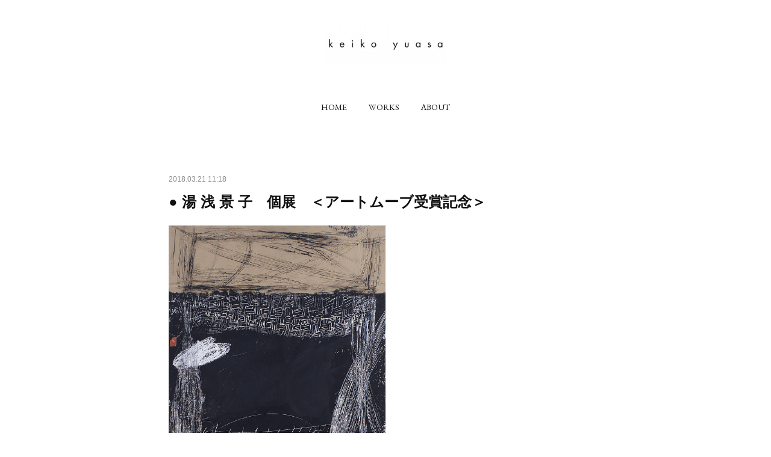

--- FILE ---
content_type: text/html; charset=utf-8
request_url: https://www.keikoyuasa.com/posts/7580139
body_size: 8794
content:
<!doctype html>

            <html lang="ja" data-reactroot=""><head><meta charSet="UTF-8"/><meta http-equiv="X-UA-Compatible" content="IE=edge"/><meta name="viewport" content="width=device-width,user-scalable=no,initial-scale=1.0,minimum-scale=1.0,maximum-scale=1.0"/><title data-react-helmet="true">● 湯 浅 景 子　個展　＜アートムーブ受賞記念＞ | 湯浅 景子｜www.keikoyuasa.com</title><link data-react-helmet="true" rel="canonical" href="https://www.keikoyuasa.com/posts/7580139/"/><meta name="description" content="サーカス © 2017 KEIKO YUASA会期　｜　2018年 5月 8日（火）ー 5月 27日（日）　　　　　12:00ー19:00会場　｜　芦屋画廊 kyoto ▶　　　　　京都市左京区頭町3"/><meta property="fb:app_id" content="522776621188656"/><meta property="og:url" content="https://www.keikoyuasa.com/posts/7580139"/><meta property="og:type" content="article"/><meta property="og:title" content="● 湯 浅 景 子　個展　＜アートムーブ受賞記念＞"/><meta property="og:description" content="サーカス © 2017 KEIKO YUASA会期　｜　2018年 5月 8日（火）ー 5月 27日（日）　　　　　12:00ー19:00会場　｜　芦屋画廊 kyoto ▶　　　　　京都市左京区頭町3"/><meta property="og:image" content="https://cdn.amebaowndme.com/madrid-prd/madrid-web/images/sites/870822/3fea73c30ee469a40171c9536ce2a575_b4974ed27803bae43b72b9d4e9133c60.jpg"/><meta property="og:site_name" content="湯浅 景子｜www.keikoyuasa.com"/><meta property="og:locale" content="ja_JP"/><meta name="twitter:card" content="summary_large_image"/><meta name="twitter:site" content="@amebaownd"/><meta name="twitter:title" content="● 湯 浅 景 子　個展　＜アートムーブ受賞記念＞ | 湯浅 景子｜www.keikoyuasa.com"/><meta name="twitter:description" content="サーカス © 2017 KEIKO YUASA会期　｜　2018年 5月 8日（火）ー 5月 27日（日）　　　　　12:00ー19:00会場　｜　芦屋画廊 kyoto ▶　　　　　京都市左京区頭町3"/><meta name="twitter:image" content="https://cdn.amebaowndme.com/madrid-prd/madrid-web/images/sites/870822/3fea73c30ee469a40171c9536ce2a575_b4974ed27803bae43b72b9d4e9133c60.jpg"/><meta name="twitter:app:id:iphone" content="911640835"/><meta name="twitter:app:url:iphone" content="amebaownd://public/sites/870822/posts/7580139"/><meta name="twitter:app:id:googleplay" content="jp.co.cyberagent.madrid"/><meta name="twitter:app:url:googleplay" content="amebaownd://public/sites/870822/posts/7580139"/><meta name="twitter:app:country" content="US"/><link rel="amphtml" href="https://amp.amebaownd.com/posts/7580139"/><link rel="alternate" type="application/rss+xml" title="湯浅 景子｜www.keikoyuasa.com" href="https://www.keikoyuasa.com/rss.xml"/><link rel="alternate" type="application/atom+xml" title="湯浅 景子｜www.keikoyuasa.com" href="https://www.keikoyuasa.com/atom.xml"/><link rel="sitemap" type="application/xml" title="Sitemap" href="/sitemap.xml"/><link href="https://static.amebaowndme.com/madrid-frontend/css/user.min-a66be375c.css" rel="stylesheet" type="text/css"/><link href="https://static.amebaowndme.com/madrid-frontend/css/belle/index.min-a66be375c.css" rel="stylesheet" type="text/css"/><link rel="icon" href="https://cdn.amebaowndme.com/madrid-prd/madrid-web/images/sites/870822/0d8afc54cb7075957a6d3d803620c053_1672c3b1c49edd5e06e6c218d40c65f4.png?width=32&amp;height=32"/><link rel="apple-touch-icon" href="https://cdn.amebaowndme.com/madrid-prd/madrid-web/images/sites/870822/0d8afc54cb7075957a6d3d803620c053_1672c3b1c49edd5e06e6c218d40c65f4.png?width=180&amp;height=180"/><style id="site-colors" charSet="UTF-8">.u-nav-clr {
  color: #111111;
}
.u-nav-bdr-clr {
  border-color: #111111;
}
.u-nav-bg-clr {
  background-color: #eeeeee;
}
.u-nav-bg-bdr-clr {
  border-color: #eeeeee;
}
.u-site-clr {
  color: ;
}
.u-base-bg-clr {
  background-color: #ffffff;
}
.u-btn-clr {
  color: #aaaaaa;
}
.u-btn-clr:hover,
.u-btn-clr--active {
  color: rgba(170,170,170, 0.7);
}
.u-btn-clr--disabled,
.u-btn-clr:disabled {
  color: rgba(170,170,170, 0.5);
}
.u-btn-bdr-clr {
  border-color: #bbbbbb;
}
.u-btn-bdr-clr:hover,
.u-btn-bdr-clr--active {
  border-color: rgba(187,187,187, 0.7);
}
.u-btn-bdr-clr--disabled,
.u-btn-bdr-clr:disabled {
  border-color: rgba(187,187,187, 0.5);
}
.u-btn-bg-clr {
  background-color: #bbbbbb;
}
.u-btn-bg-clr:hover,
.u-btn-bg-clr--active {
  background-color: rgba(187,187,187, 0.7);
}
.u-btn-bg-clr--disabled,
.u-btn-bg-clr:disabled {
  background-color: rgba(187,187,187, 0.5);
}
.u-txt-clr {
  color: #111111;
}
.u-txt-clr--lv1 {
  color: rgba(17,17,17, 0.7);
}
.u-txt-clr--lv2 {
  color: rgba(17,17,17, 0.5);
}
.u-txt-clr--lv3 {
  color: rgba(17,17,17, 0.3);
}
.u-txt-bg-clr {
  background-color: #e7e7e7;
}
.u-lnk-clr,
.u-clr-area a {
  color: #a38321;
}
.u-lnk-clr:visited,
.u-clr-area a:visited {
  color: rgba(163,131,33, 0.7);
}
.u-lnk-clr:hover,
.u-clr-area a:hover {
  color: rgba(163,131,33, 0.5);
}
.u-ttl-blk-clr {
  color: #595959;
}
.u-ttl-blk-bdr-clr {
  border-color: #595959;
}
.u-ttl-blk-bdr-clr--lv1 {
  border-color: #dddddd;
}
.u-bdr-clr {
  border-color: #e6e6e6;
}
.u-acnt-bdr-clr {
  border-color: #b38d19;
}
.u-acnt-bg-clr {
  background-color: #b38d19;
}
body {
  background-color: #ffffff;
}
blockquote {
  color: rgba(17,17,17, 0.7);
  border-left-color: #e6e6e6;
};</style><style id="user-css" charSet="UTF-8">/**
 * @media all
 * 全体に適用したいCSSを記述してください。
 */
/*
.btn__item {
  border-radius: 24px;
}
*/

.blog-title__text {
　　font-size: 2.2rem;
}
;</style><style media="screen and (max-width: 800px)" id="user-sp-css" charSet="UTF-8">/**
 * @media (max-width: 800px)
 * 画面幅が800px以下のスマートフォン、タブレット用のCSSを記述してください。
 */
/*
.btn__item {
  border-radius: 24px;
}
*/;</style><script>
              (function(i,s,o,g,r,a,m){i['GoogleAnalyticsObject']=r;i[r]=i[r]||function(){
              (i[r].q=i[r].q||[]).push(arguments)},i[r].l=1*new Date();a=s.createElement(o),
              m=s.getElementsByTagName(o)[0];a.async=1;a.src=g;m.parentNode.insertBefore(a,m)
              })(window,document,'script','//www.google-analytics.com/analytics.js','ga');
            </script></head><body id="mdrd-a66be375c" class="u-txt-clr u-base-bg-clr theme-belle plan-premium hide-owndbar "><noscript><iframe src="//www.googletagmanager.com/ns.html?id=GTM-PXK9MM" height="0" width="0" style="display:none;visibility:hidden"></iframe></noscript><script>
            (function(w,d,s,l,i){w[l]=w[l]||[];w[l].push({'gtm.start':
            new Date().getTime(),event:'gtm.js'});var f=d.getElementsByTagName(s)[0],
            j=d.createElement(s),dl=l!='dataLayer'?'&l='+l:'';j.async=true;j.src=
            '//www.googletagmanager.com/gtm.js?id='+i+dl;f.parentNode.insertBefore(j,f);
            })(window,document, 'script', 'dataLayer', 'GTM-PXK9MM');
            </script><div id="content"><div class="page " data-reactroot=""><div class="page__outer"><div class="page__inner u-base-bg-clr"><header class="page__header header"><div class="header__inner u-nav-bg-bdr-clr"><div class="site-icon"><div><img alt=""/></div></div><nav role="navigation" class="header__nav global-nav js-nav-overflow-criterion "><ul class="global-nav__list u-base-bg-clr u-nav-bg-bdr-clr "><li role="button" class="global-nav__item u-nav-bg-bdr-clr js-nav-item "><a target="" class="u-nav-clr u-font u-nav-bdr-clr" href="/">HOME</a></li><li role="button" class="global-nav__item u-nav-bg-bdr-clr js-nav-item "><a target="" class="u-nav-clr u-font u-nav-bdr-clr" href="/pages/3501156/page_202001112125">WORKS</a></li><li role="button" class="global-nav__item u-nav-bg-bdr-clr js-nav-item "><a target="" class="u-nav-clr u-font u-nav-bdr-clr" href="/pages/3501157/page_202001112126">ABOUT</a></li></ul></nav><button class="header__icon icon icon--menu2 u-nav-clr"></button></div></header><div><div class="page__main--outer"><div role="main" class="page__main page__main--blog-detail"><div class="section"><div class="blog-article-outer"><article class="blog-article"><div class="blog-article__inner"><div class="blog-article__header"><time class="blog-article__date u-txt-clr u-txt-clr--lv2" dateTime="2018-03-21T11:18:08Z">2018.03.21 11:18</time></div><div class="blog-article__content"><div class="blog-article__title blog-title"><h1 class="blog-title__text u-txt-clr">● 湯 浅 景 子　個展　＜アートムーブ受賞記念＞</h1></div><div class="blog-article__body blog-body"><div class="blog-body__item"><div class="img img__item--left img__item--fit"><div><img alt=""/></div></div></div><div class="blog-body__item"><div class="blog-body__text u-txt-clr u-clr-area" data-block-type="text"><div>サーカス © 2017 KEIKO YUASA<br></div><div><br></div><div><p><br></p>会期　｜　2018年 5月 8日（火）ー 5月 27日（日）<br>　　　　　12:00ー19:00<br><br>会場　｜　<a class="u-lnk-clr u-txt-clr--lv1 u-bdr-clr" href="http://ashiya-garo.com/">芦屋画廊 kyoto ▶</a><br>　　　　　京都市左京区頭町357ー8　<a class="u-lnk-clr u-txt-clr--lv1 u-bdr-clr" href="https://www.google.co.jp/maps/place/%E3%80%92606-8354+%E4%BA%AC%E9%83%BD%E5%BA%9C%E4%BA%AC%E9%83%BD%E5%B8%82%E5%B7%A6%E4%BA%AC%E5%8C%BA%E9%A0%AD%E7%94%BA%EF%BC%93%EF%BC%95%EF%BC%97%E2%88%92%EF%BC%98/@35.0124779,135.7738289,17z/data=!4m5!3m4!1s0x600108ee80c74613:0x264b2590113114cc!8m2!3d35.0124779!4d135.7760176"> - MAP - </a><br>　　　　　（新間之町通二条下がる）<br>　　　　　＊高橋税務会計事務所の路地奥です<br>　　　　　T　075-754-8556 <br><br>休廊　｜　月曜日<br><br>_________________________<br><br>新緑の気持ち良い季節、京都での展覧会です。<br>昨年春から描き上げた新作を展示いたします。<br>ぜひ、足をお運びください。<br><br><br>◎在廊予定日<br>　5月13日（日）・27日（日）<br><br><p><br></p>||||||||||||||||||| 同時開催 |||||||||||||||||||<br><br>こちらはF30号サイズの作品2点を出品いたします。<br><br><br>◎ 水都の風 Ⅱ ＜アートムーブ企画＞ 芦屋画廊賞・ギャラリーいろはに賞 10周年記念<br>　＊第23回アートムーブコンクール展と同時開催<br><br>会期　｜　2018年 5月 15日（火）ー 5月 20日（日）11:00ー19:00<br>会場　｜　<a class="u-lnk-clr u-txt-clr--lv1 u-bdr-clr" href="http://www.enokojima-art.jp/e/">江之子島文化芸術センター▶</a> ルーム4（1F）<br>　　　　　大阪市西区江之子島2ー1ー34　　T　06-6441-8050<br></div><p><br></p></div></div></div></div><div class="blog-article__footer"><div class="bloginfo"><div class="bloginfo__category bloginfo-category"><ul class="bloginfo-category__list bloginfo-category-list"><li class="bloginfo-category-list__item"><a class="u-txt-clr u-txt-clr--lv2" href="/posts/categories/2680692">2018<!-- -->(<!-- -->10<!-- -->)</a></li></ul></div></div><div class="reblog-btn-outer"><div class="reblog-btn-body"><button class="reblog-btn"><span class="reblog-btn__inner"><span class="icon icon--reblog2"></span></span></button></div></div></div></div><div class="complementary-outer complementary-outer--slot2"><div class="complementary complementary--relatedPosts "><div class="block-type--relatedPosts"></div></div></div><div class="blog-article__comment"><div class="comment-list js-comment-list" style="display:none"><div><p class="comment-count u-txt-clr u-txt-clr--lv2"><span>0</span>コメント</p><ul><li class="comment-list__item comment-item js-comment-form"><div class="comment-item__body"><form class="comment-item__form u-bdr-clr "><div class="comment-item__form-head"><textarea type="text" id="post-comment" maxLength="1100" placeholder="コメントする..." class="comment-item__input"></textarea></div><div class="comment-item__form-foot"><p class="comment-item__count-outer"><span class="comment-item__count ">1000</span> / 1000</p><button type="submit" disabled="" class="comment-item__submit">投稿</button></div></form></div></li></ul></div></div></div><div class="pswp" tabindex="-1" role="dialog" aria-hidden="true"><div class="pswp__bg"></div><div class="pswp__scroll-wrap"><div class="pswp__container"><div class="pswp__item"></div><div class="pswp__item"></div><div class="pswp__item"></div></div><div class="pswp__ui pswp__ui--hidden"><div class="pswp__top-bar"><div class="pswp__counter"></div><button class="pswp__button pswp__button--close" title="Close (Esc)"></button><button class="pswp__button pswp__button--share" title="Share"></button><button class="pswp__button pswp__button--fs" title="Toggle fullscreen"></button><button class="pswp__button pswp__button--zoom" title="Zoom in/out"></button><div class="pswp__preloader"><div class="pswp__preloader__icn"><div class="pswp__preloader__cut"><div class="pswp__preloader__donut"></div></div></div></div></div><div class="pswp__share-modal pswp__share-modal--hidden pswp__single-tap"><div class="pswp__share-tooltip"></div></div><div class="pswp__button pswp__button--close pswp__close"><span class="pswp__close__item pswp__close"></span><span class="pswp__close__item pswp__close"></span></div><div class="pswp__bottom-bar"><button class="pswp__button pswp__button--arrow--left js-lightbox-arrow" title="Previous (arrow left)"></button><button class="pswp__button pswp__button--arrow--right js-lightbox-arrow" title="Next (arrow right)"></button></div><div class=""><div class="pswp__caption"><div class="pswp__caption"></div><div class="pswp__caption__link"><a class="js-link"></a></div></div></div></div></div></div></article></div></div></div></div></div><footer role="contentinfo" class="page__footer footer" style="opacity:1 !important;visibility:visible !important;text-indent:0 !important;overflow:visible !important;position:static !important"><div class="footer__inner u-bdr-clr " style="opacity:1 !important;visibility:visible !important;text-indent:0 !important;overflow:visible !important;display:block !important;transform:none !important"><div class="footer__item u-bdr-clr" style="opacity:1 !important;visibility:visible !important;text-indent:0 !important;overflow:visible !important;display:block !important;transform:none !important"><p class="footer__copyright u-font"><small class="u-txt-clr u-txt-clr--lv2 u-font" style="color:rgba(17,17,17, 0.5) !important">copyright © 2020 keiko yuasa. All Rights Reserved.</small></p></div></div></footer></div></div><div class="toast"></div></div></div><script charSet="UTF-8">window.mdrdEnv="prd";</script><script charSet="UTF-8">window.INITIAL_STATE={"authenticate":{"authCheckCompleted":false,"isAuthorized":false},"blogPostReblogs":{},"category":{},"currentSite":{"fetching":false,"status":null,"site":{}},"shopCategory":{},"categories":{},"notifications":{},"page":{},"paginationTitle":{},"postArchives":{},"postComments":{"7580139":{"data":[],"pagination":{"total":0,"offset":0,"limit":0,"cursors":{"after":"","before":""}},"fetching":false},"submitting":false,"postStatus":null},"postDetail":{"postDetail-blogPostId:7580139":{"fetching":false,"loaded":true,"meta":{"code":200},"data":{"id":"7580139","userId":"1054107","siteId":"870822","status":"publish","title":"● 湯 浅 景 子　個展　＜アートムーブ受賞記念＞","contents":[{"type":"image","fit":true,"scale":0.5,"align":"left","url":"https:\u002F\u002Fcdn.amebaowndme.com\u002Fmadrid-prd\u002Fmadrid-web\u002Fimages\u002Fsites\u002F870822\u002F3fea73c30ee469a40171c9536ce2a575_b4974ed27803bae43b72b9d4e9133c60.jpg","link":"","width":600,"height":779,"target":"_self","lightboxIndex":0},{"type":"text","format":"html","value":"\u003Cdiv\u003Eサーカス © 2017 KEIKO YUASA\u003Cbr\u003E\u003C\u002Fdiv\u003E\u003Cdiv\u003E\u003Cbr\u003E\u003C\u002Fdiv\u003E\u003Cdiv\u003E\u003Cp\u003E\u003Cbr\u003E\u003C\u002Fp\u003E会期　｜　2018年 5月 8日（火）ー 5月 27日（日）\u003Cbr\u003E　　　　　12:00ー19:00\u003Cbr\u003E\u003Cbr\u003E会場　｜　\u003Ca href=\"http:\u002F\u002Fashiya-garo.com\u002F\" class=\"u-lnk-clr u-txt-clr--lv1 u-bdr-clr\"\u003E芦屋画廊 kyoto ▶\u003C\u002Fa\u003E\u003Cbr\u003E　　　　　京都市左京区頭町357ー8　\u003Ca href=\"https:\u002F\u002Fwww.google.co.jp\u002Fmaps\u002Fplace\u002F%E3%80%92606-8354+%E4%BA%AC%E9%83%BD%E5%BA%9C%E4%BA%AC%E9%83%BD%E5%B8%82%E5%B7%A6%E4%BA%AC%E5%8C%BA%E9%A0%AD%E7%94%BA%EF%BC%93%EF%BC%95%EF%BC%97%E2%88%92%EF%BC%98\u002F@35.0124779,135.7738289,17z\u002Fdata=!4m5!3m4!1s0x600108ee80c74613:0x264b2590113114cc!8m2!3d35.0124779!4d135.7760176\" class=\"u-lnk-clr u-txt-clr--lv1 u-bdr-clr\"\u003E - MAP - \u003C\u002Fa\u003E\u003Cbr\u003E　　　　　（新間之町通二条下がる）\u003Cbr\u003E　　　　　＊高橋税務会計事務所の路地奥です\u003Cbr\u003E　　　　　T　075-754-8556 \u003Cbr\u003E\u003Cbr\u003E休廊　｜　月曜日\u003Cbr\u003E\u003Cbr\u003E_________________________\u003Cbr\u003E\u003Cbr\u003E新緑の気持ち良い季節、京都での展覧会です。\u003Cbr\u003E昨年春から描き上げた新作を展示いたします。\u003Cbr\u003Eぜひ、足をお運びください。\u003Cbr\u003E\u003Cbr\u003E\u003Cbr\u003E◎在廊予定日\u003Cbr\u003E　5月13日（日）・27日（日）\u003Cbr\u003E\u003Cbr\u003E\u003Cp\u003E\u003Cbr\u003E\u003C\u002Fp\u003E||||||||||||||||||| 同時開催 |||||||||||||||||||\u003Cbr\u003E\u003Cbr\u003EこちらはF30号サイズの作品2点を出品いたします。\u003Cbr\u003E\u003Cbr\u003E\u003Cbr\u003E◎ 水都の風 Ⅱ ＜アートムーブ企画＞ 芦屋画廊賞・ギャラリーいろはに賞 10周年記念\u003Cbr\u003E　＊第23回アートムーブコンクール展と同時開催\u003Cbr\u003E\u003Cbr\u003E会期　｜　2018年 5月 15日（火）ー 5月 20日（日）11:00ー19:00\u003Cbr\u003E会場　｜　\u003Ca href=\"http:\u002F\u002Fwww.enokojima-art.jp\u002Fe\u002F\" class=\"u-lnk-clr u-txt-clr--lv1 u-bdr-clr\"\u003E江之子島文化芸術センター▶\u003C\u002Fa\u003E ルーム4（1F）\u003Cbr\u003E　　　　　大阪市西区江之子島2ー1ー34　　T　06-6441-8050\u003Cbr\u003E\u003C\u002Fdiv\u003E\u003Cp\u003E\u003Cbr\u003E\u003C\u002Fp\u003E"}],"urlPath":"","publishedUrl":"https:\u002F\u002Fwww.keikoyuasa.com\u002Fposts\u002F7580139","ogpDescription":"","ogpImageUrl":"","contentFiltered":"","viewCount":0,"commentCount":0,"reblogCount":0,"prevBlogPost":{"id":"7580138","title":"● 個展はじまりました","summary":"本日より 芦屋画廊 kyoto  にて展示が始まりました。昨年のアートムーブコンクールで芦屋画廊賞を受賞した作品「サーカス」とあわせて、サムホールサイズの作品15点、F10号サイズ2点の新作を展示しています。13日と27日は在廊いたしますので、京都でお会いできればうれしいです。・芦屋画廊 kyoto ▶","imageUrl":"https:\u002F\u002Fcdn.amebaowndme.com\u002Fmadrid-prd\u002Fmadrid-web\u002Fimages\u002Fsites\u002F870822\u002Fbaa45f85eb54a13b82e4676a25849c11_e7a74c47729edb13fd13f2572a755106.jpg","publishedAt":"2018-05-08T11:49:02Z"},"nextBlogPost":{"id":"0","title":"","summary":"","imageUrl":"","publishedAt":"0001-01-01T00:00:00Z"},"rebloggedPost":false,"blogCategories":[{"id":"2680692","siteId":"870822","label":"2018","publishedCount":10,"createdAt":"2020-01-12T14:23:59Z","updatedAt":"2020-01-12T14:23:59Z"}],"user":{"id":"1054107","nickname":"keikoyuasa","description":"","official":false,"photoUrl":"https:\u002F\u002Fprofile-api.ameba.jp\u002Fv2\u002Fas\u002Fk4741145bda9f93972fbd11f29bda32f6adf6ba7\u002FprofileImage?cat=300","followingCount":1,"createdAt":"2020-01-11T11:46:18Z","updatedAt":"2025-12-30T09:30:59Z"},"updateUser":{"id":"1054107","nickname":"keikoyuasa","description":"","official":false,"photoUrl":"https:\u002F\u002Fprofile-api.ameba.jp\u002Fv2\u002Fas\u002Fk4741145bda9f93972fbd11f29bda32f6adf6ba7\u002FprofileImage?cat=300","followingCount":1,"createdAt":"2020-01-11T11:46:18Z","updatedAt":"2025-12-30T09:30:59Z"},"comments":{"pagination":{"total":0,"offset":0,"limit":0,"cursors":{"after":"","before":""}},"data":[]},"publishedAt":"2018-03-21T11:18:08Z","createdAt":"2020-01-12T05:02:39Z","updatedAt":"2020-01-24T06:16:17Z","version":4}}},"postList":{},"shopList":{},"shopItemDetail":{},"pureAd":{},"keywordSearch":{},"proxyFrame":{"loaded":false},"relatedPostList":{},"route":{"route":{"path":"\u002Fposts\u002F:blog_post_id","component":function Connect(props, context) {
        _classCallCheck(this, Connect);

        var _this = _possibleConstructorReturn(this, _Component.call(this, props, context));

        _this.version = version;
        _this.store = props.store || context.store;

        (0, _invariant2["default"])(_this.store, 'Could not find "store" in either the context or ' + ('props of "' + connectDisplayName + '". ') + 'Either wrap the root component in a <Provider>, ' + ('or explicitly pass "store" as a prop to "' + connectDisplayName + '".'));

        var storeState = _this.store.getState();
        _this.state = { storeState: storeState };
        _this.clearCache();
        return _this;
      },"route":{"id":"0","type":"blog_post_detail","idForType":"0","title":"","urlPath":"\u002Fposts\u002F:blog_post_id","isHomePage":false}},"params":{"blog_post_id":"7580139"},"location":{"pathname":"\u002Fposts\u002F7580139","search":"","hash":"","action":"POP","key":"0qvhfq","query":{}}},"siteConfig":{"tagline":"画家・湯浅景子のホームページ","title":"湯浅 景子｜www.keikoyuasa.com","copyright":"copyright © 2020 keiko yuasa. All Rights Reserved.","iconUrl":"https:\u002F\u002Fcdn.amebaowndme.com\u002Fmadrid-prd\u002Fmadrid-web\u002Fimages\u002Fsites\u002F870822\u002Fff476f1b816f0c543a59e9dd70bb5dbf_5ada2a35b4f7881624c75e879704ebf1.png","logoUrl":"https:\u002F\u002Fcdn.amebaowndme.com\u002Fmadrid-prd\u002Fmadrid-web\u002Fimages\u002Fsites\u002F870822\u002F658d65f243a61c5cf88544f122a2e395_8cca34814eb8aa7c22f116468f8d7c1b.jpg","coverImageUrl":"https:\u002F\u002Fcdn.amebaowndme.com\u002Fmadrid-prd\u002Fmadrid-web\u002Fimages\u002Fsites\u002F870822\u002Fb5bcc6fa588875e6848b6b1531b5a647_91200b7629231c7d2924e9488595a0d3.jpg","homePageId":"3501098","siteId":"870822","siteCategoryIds":[],"themeId":"8","theme":"belle","shopId":"","openedShop":false,"shop":{"law":{"userType":"","corporateName":"","firstName":"","lastName":"","zipCode":"","prefecture":"","address":"","telNo":"","aboutContact":"","aboutPrice":"","aboutPay":"","aboutService":"","aboutReturn":""},"privacyPolicy":{"operator":"","contact":"","collectAndUse":"","restrictionToThirdParties":"","supervision":"","disclosure":"","cookie":""}},"user":{"id":"1054107","nickname":"keikoyuasa","photoUrl":"","createdAt":"2020-01-11T11:46:18Z","updatedAt":"2025-12-30T09:30:59Z"},"commentApproval":"reject","plan":{"id":"6","name":"premium-annual","ownd_header":true,"powered_by":true,"pure_ads":true},"verifiedType":"general","navigations":[{"title":"HOME","urlPath":".\u002F","target":"_self","pageId":"3501098"},{"title":"WORKS","urlPath":".\u002Fpages\u002F3501156\u002Fpage_202001112125","target":"_self","pageId":"3501156"},{"title":"ABOUT","urlPath":".\u002Fpages\u002F3501157\u002Fpage_202001112126","target":"_self","pageId":"3501157"}],"routings":[{"id":"0","type":"blog","idForType":"0","title":"","urlPath":"\u002Fposts\u002Fpage\u002F:page_num","isHomePage":false},{"id":"0","type":"blog_post_archive","idForType":"0","title":"","urlPath":"\u002Fposts\u002Farchives\u002F:yyyy\u002F:mm","isHomePage":false},{"id":"0","type":"blog_post_archive","idForType":"0","title":"","urlPath":"\u002Fposts\u002Farchives\u002F:yyyy\u002F:mm\u002Fpage\u002F:page_num","isHomePage":false},{"id":"0","type":"blog_post_category","idForType":"0","title":"","urlPath":"\u002Fposts\u002Fcategories\u002F:category_id","isHomePage":false},{"id":"0","type":"blog_post_category","idForType":"0","title":"","urlPath":"\u002Fposts\u002Fcategories\u002F:category_id\u002Fpage\u002F:page_num","isHomePage":false},{"id":"0","type":"author","idForType":"0","title":"","urlPath":"\u002Fauthors\u002F:user_id","isHomePage":false},{"id":"0","type":"author","idForType":"0","title":"","urlPath":"\u002Fauthors\u002F:user_id\u002Fpage\u002F:page_num","isHomePage":false},{"id":"0","type":"blog_post_category","idForType":"0","title":"","urlPath":"\u002Fposts\u002Fcategory\u002F:category_id","isHomePage":false},{"id":"0","type":"blog_post_category","idForType":"0","title":"","urlPath":"\u002Fposts\u002Fcategory\u002F:category_id\u002Fpage\u002F:page_num","isHomePage":false},{"id":"0","type":"blog_post_detail","idForType":"0","title":"","urlPath":"\u002Fposts\u002F:blog_post_id","isHomePage":false},{"id":"0","type":"keywordSearch","idForType":"0","title":"","urlPath":"\u002Fsearch\u002Fq\u002F:query","isHomePage":false},{"id":"0","type":"keywordSearch","idForType":"0","title":"","urlPath":"\u002Fsearch\u002Fq\u002F:query\u002Fpage\u002F:page_num","isHomePage":false},{"id":"3501157","type":"static","idForType":"0","title":"ABOUT","urlPath":"\u002Fpages\u002F3501157\u002F","isHomePage":false},{"id":"3501157","type":"static","idForType":"0","title":"ABOUT","urlPath":"\u002Fpages\u002F3501157\u002F:url_path","isHomePage":false},{"id":"3501156","type":"static","idForType":"0","title":"WORKS","urlPath":"\u002Fpages\u002F3501156\u002F","isHomePage":false},{"id":"3501156","type":"static","idForType":"0","title":"WORKS","urlPath":"\u002Fpages\u002F3501156\u002F:url_path","isHomePage":false},{"id":"3501098","type":"static","idForType":"0","title":"HOME","urlPath":"\u002Fpages\u002F3501098\u002F","isHomePage":true},{"id":"3501098","type":"static","idForType":"0","title":"HOME","urlPath":"\u002Fpages\u002F3501098\u002F:url_path","isHomePage":true},{"id":"3501098","type":"static","idForType":"0","title":"HOME","urlPath":"\u002F","isHomePage":true}],"siteColors":{"navigationBackground":"#eeeeee","navigationText":"#111111","siteTitleText":"","background":"#ffffff","buttonBackground":"#bbbbbb","buttonText":"#aaaaaa","text":"#111111","link":"#a38321","titleBlock":"#595959","border":"#e6e6e6","accent":"#b38d19"},"wovnioAttribute":"","useAuthorBlock":false,"twitterHashtags":"","createdAt":"2020-01-11T11:46:33Z","seoTitle":"www.keikoyuasa.com","isPreview":false,"siteCategory":[],"previewPost":null,"previewShopItem":null,"hasAmebaIdConnection":false,"serverTime":"2026-01-25T06:34:39Z","complementaries":{"1":{"contents":{"layout":{"rows":[{"columns":[{"blocks":[]}]}]}},"created_at":"2020-01-12T13:34:13Z","updated_at":"2020-01-12T13:49:27Z"},"2":{"contents":{"layout":{"rows":[{"columns":[{"blocks":[{"type":"relatedPosts","layoutType":"gridl","showHeading":false,"heading":"\u003E\u003E","limit":4}]}]}]}},"created_at":"2020-01-11T11:46:33Z","updated_at":"2020-01-12T13:49:27Z"},"3":{"contents":{"layout":{"rows":[{"columns":[{"blocks":[]}]}]}},"created_at":"2020-01-12T13:34:13Z","updated_at":"2020-01-12T13:49:27Z"},"4":{"contents":{"layout":{"rows":[{"columns":[{"blocks":[]}]}]}},"created_at":"2020-01-12T13:34:13Z","updated_at":"2020-01-12T13:49:27Z"},"11":{"contents":{"layout":{"rows":[{"columns":[{"blocks":[{"type":"siteFollow","description":""},{"type":"post","mode":"summary","title":"記事一覧","buttonTitle":"","limit":5,"layoutType":"sidebarm","categoryIds":"","showTitle":true,"showButton":true,"sortType":"recent"},{"type":"postsCategory","heading":"カテゴリ","showHeading":true,"showCount":true,"design":"tagcloud"},{"type":"postsArchive","heading":"アーカイブ","showHeading":true,"design":"accordion"},{"type":"keywordSearch","heading":"","showHeading":false}]}]}]}},"created_at":"2020-01-11T11:46:33Z","updated_at":"2020-01-11T12:00:33Z"}},"siteColorsCss":".u-nav-clr {\n  color: #111111;\n}\n.u-nav-bdr-clr {\n  border-color: #111111;\n}\n.u-nav-bg-clr {\n  background-color: #eeeeee;\n}\n.u-nav-bg-bdr-clr {\n  border-color: #eeeeee;\n}\n.u-site-clr {\n  color: ;\n}\n.u-base-bg-clr {\n  background-color: #ffffff;\n}\n.u-btn-clr {\n  color: #aaaaaa;\n}\n.u-btn-clr:hover,\n.u-btn-clr--active {\n  color: rgba(170,170,170, 0.7);\n}\n.u-btn-clr--disabled,\n.u-btn-clr:disabled {\n  color: rgba(170,170,170, 0.5);\n}\n.u-btn-bdr-clr {\n  border-color: #bbbbbb;\n}\n.u-btn-bdr-clr:hover,\n.u-btn-bdr-clr--active {\n  border-color: rgba(187,187,187, 0.7);\n}\n.u-btn-bdr-clr--disabled,\n.u-btn-bdr-clr:disabled {\n  border-color: rgba(187,187,187, 0.5);\n}\n.u-btn-bg-clr {\n  background-color: #bbbbbb;\n}\n.u-btn-bg-clr:hover,\n.u-btn-bg-clr--active {\n  background-color: rgba(187,187,187, 0.7);\n}\n.u-btn-bg-clr--disabled,\n.u-btn-bg-clr:disabled {\n  background-color: rgba(187,187,187, 0.5);\n}\n.u-txt-clr {\n  color: #111111;\n}\n.u-txt-clr--lv1 {\n  color: rgba(17,17,17, 0.7);\n}\n.u-txt-clr--lv2 {\n  color: rgba(17,17,17, 0.5);\n}\n.u-txt-clr--lv3 {\n  color: rgba(17,17,17, 0.3);\n}\n.u-txt-bg-clr {\n  background-color: #e7e7e7;\n}\n.u-lnk-clr,\n.u-clr-area a {\n  color: #a38321;\n}\n.u-lnk-clr:visited,\n.u-clr-area a:visited {\n  color: rgba(163,131,33, 0.7);\n}\n.u-lnk-clr:hover,\n.u-clr-area a:hover {\n  color: rgba(163,131,33, 0.5);\n}\n.u-ttl-blk-clr {\n  color: #595959;\n}\n.u-ttl-blk-bdr-clr {\n  border-color: #595959;\n}\n.u-ttl-blk-bdr-clr--lv1 {\n  border-color: #dddddd;\n}\n.u-bdr-clr {\n  border-color: #e6e6e6;\n}\n.u-acnt-bdr-clr {\n  border-color: #b38d19;\n}\n.u-acnt-bg-clr {\n  background-color: #b38d19;\n}\nbody {\n  background-color: #ffffff;\n}\nblockquote {\n  color: rgba(17,17,17, 0.7);\n  border-left-color: #e6e6e6;\n}","siteFont":{"id":"20","name":"EB Garamond"},"siteCss":"\u002F**\n * @media all\n * 全体に適用したいCSSを記述してください。\n *\u002F\n\u002F*\n.btn__item {\n  border-radius: 24px;\n}\n*\u002F\n\n.blog-title__text {\n　　font-size: 2.2rem;\n}\n","siteSpCss":"\u002F**\n * @media (max-width: 800px)\n * 画面幅が800px以下のスマートフォン、タブレット用のCSSを記述してください。\n *\u002F\n\u002F*\n.btn__item {\n  border-radius: 24px;\n}\n*\u002F","meta":{"Title":"● 湯 浅 景 子　個展　＜アートムーブ受賞記念＞ | www.keikoyuasa.com","Description":"サーカス © 2017 KEIKO YUASA会期　｜　2018年 5月 8日（火）ー 5月 27日（日）　　　　　12:00ー19:00会場　｜　芦屋画廊 kyoto ▶　　　　　京都市左京区頭町3","Keywords":"","Noindex":false,"Nofollow":false,"CanonicalUrl":"https:\u002F\u002Fwww.keikoyuasa.com\u002Fposts\u002F7580139","AmpHtml":"https:\u002F\u002Famp.amebaownd.com\u002Fposts\u002F7580139","DisabledFragment":false,"OgMeta":{"Type":"article","Title":"● 湯 浅 景 子　個展　＜アートムーブ受賞記念＞","Description":"サーカス © 2017 KEIKO YUASA会期　｜　2018年 5月 8日（火）ー 5月 27日（日）　　　　　12:00ー19:00会場　｜　芦屋画廊 kyoto ▶　　　　　京都市左京区頭町3","Image":"https:\u002F\u002Fcdn.amebaowndme.com\u002Fmadrid-prd\u002Fmadrid-web\u002Fimages\u002Fsites\u002F870822\u002F3fea73c30ee469a40171c9536ce2a575_b4974ed27803bae43b72b9d4e9133c60.jpg","SiteName":"湯浅 景子｜www.keikoyuasa.com","Locale":"ja_JP"},"DeepLinkMeta":{"Ios":{"Url":"amebaownd:\u002F\u002Fpublic\u002Fsites\u002F870822\u002Fposts\u002F7580139","AppStoreId":"911640835","AppName":"Ameba Ownd"},"Android":{"Url":"amebaownd:\u002F\u002Fpublic\u002Fsites\u002F870822\u002Fposts\u002F7580139","AppName":"Ameba Ownd","Package":"jp.co.cyberagent.madrid"},"WebUrl":"https:\u002F\u002Fwww.keikoyuasa.com\u002Fposts\u002F7580139"},"TwitterCard":{"Type":"summary_large_image","Site":"@amebaownd","Creator":"","Title":"● 湯 浅 景 子　個展　＜アートムーブ受賞記念＞ | 湯浅 景子｜www.keikoyuasa.com","Description":"サーカス © 2017 KEIKO YUASA会期　｜　2018年 5月 8日（火）ー 5月 27日（日）　　　　　12:00ー19:00会場　｜　芦屋画廊 kyoto ▶　　　　　京都市左京区頭町3","Image":"https:\u002F\u002Fcdn.amebaowndme.com\u002Fmadrid-prd\u002Fmadrid-web\u002Fimages\u002Fsites\u002F870822\u002F3fea73c30ee469a40171c9536ce2a575_b4974ed27803bae43b72b9d4e9133c60.jpg"},"TwitterAppCard":{"CountryCode":"US","IPhoneAppId":"911640835","AndroidAppPackageName":"jp.co.cyberagent.madrid","CustomUrl":"amebaownd:\u002F\u002Fpublic\u002Fsites\u002F870822\u002Fposts\u002F7580139"},"SiteName":"湯浅 景子｜www.keikoyuasa.com","ImageUrl":"https:\u002F\u002Fcdn.amebaowndme.com\u002Fmadrid-prd\u002Fmadrid-web\u002Fimages\u002Fsites\u002F870822\u002F3fea73c30ee469a40171c9536ce2a575_b4974ed27803bae43b72b9d4e9133c60.jpg","FacebookAppId":"522776621188656","InstantArticleId":"","FaviconUrl":"https:\u002F\u002Fcdn.amebaowndme.com\u002Fmadrid-prd\u002Fmadrid-web\u002Fimages\u002Fsites\u002F870822\u002F0d8afc54cb7075957a6d3d803620c053_1672c3b1c49edd5e06e6c218d40c65f4.png?width=32&height=32","AppleTouchIconUrl":"https:\u002F\u002Fcdn.amebaowndme.com\u002Fmadrid-prd\u002Fmadrid-web\u002Fimages\u002Fsites\u002F870822\u002F0d8afc54cb7075957a6d3d803620c053_1672c3b1c49edd5e06e6c218d40c65f4.png?width=180&height=180","RssItems":[{"title":"湯浅 景子｜www.keikoyuasa.com","url":"https:\u002F\u002Fwww.keikoyuasa.com\u002Frss.xml"}],"AtomItems":[{"title":"湯浅 景子｜www.keikoyuasa.com","url":"https:\u002F\u002Fwww.keikoyuasa.com\u002Fatom.xml"}]},"googleConfig":{"TrackingCode":"","SiteVerificationCode":""},"lanceTrackingUrl":"","FRM_ID_SIGNUP":"c.ownd-sites_r.ownd-sites_870822","landingPageParams":{"domain":"www.keikoyuasa.com","protocol":"https","urlPath":"\u002Fposts\u002F7580139"}},"siteFollow":{},"siteServiceTokens":{},"snsFeed":{},"toastMessages":{"messages":[]},"user":{"loaded":false,"me":{}},"userSites":{"fetching":null,"sites":[]},"userSiteCategories":{}};</script><script src="https://static.amebaowndme.com/madrid-metro/js/belle-c961039a0e890b88fbda.js" charSet="UTF-8"></script><style charSet="UTF-8">    @font-face {
      font-family: 'EB Garamond';
      src: url('https://static.amebaowndme.com/madrid-frontend/fonts/userfont/EB_Garamond.woff2');
    }
    .u-font {
      font-family: "EB Garamond", "ヒラギノ明朝 ProN W3", "Hiragino Mincho ProN", serif;
    }  </style></body></html>